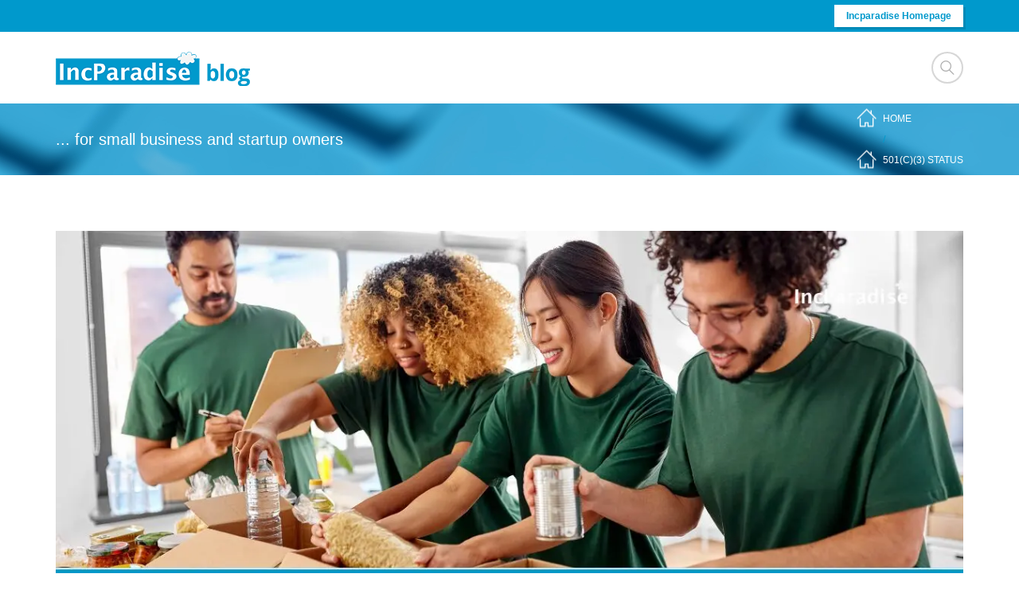

--- FILE ---
content_type: application/x-javascript
request_url: https://blog.incparadise.net/app/themes/focuson/public/js/app.5e6e2a.js
body_size: -118
content:
"use strict";(self.webpackChunksage=self.webpackChunksage||[]).push([[143],{238:function(e,t,c){var n=c(575);const s=document.querySelector("#top");function o(){const e=document.querySelector("#top");window.scrollY>=500?e.classList.contains("active")||e.classList.add("active"):e.classList.contains("active")&&e.classList.remove("active")}const a=async e=>{e&&console.error(e),window.addEventListener("scroll",((e,t)=>{let c=Date.now();return()=>{c+t-Date.now()<=0&&(e(),c=Date.now())}})(o,300)),s.addEventListener("click",(()=>{window.scrollTo(0,0)}));const t=document.querySelector(".search-container .search-toggle"),c=document.querySelector(".search-container .search");document.querySelector(".search-toggle").addEventListener("click",(e=>{t.classList.toggle("animated"),c.classList.toggle("animated")}))};(0,n.Z)(a)},713:function(){}},function(e){var t=function(t){return e(e.s=t)};e.O(0,[575],(function(){return t(238),t(713)})),e.O()}]);